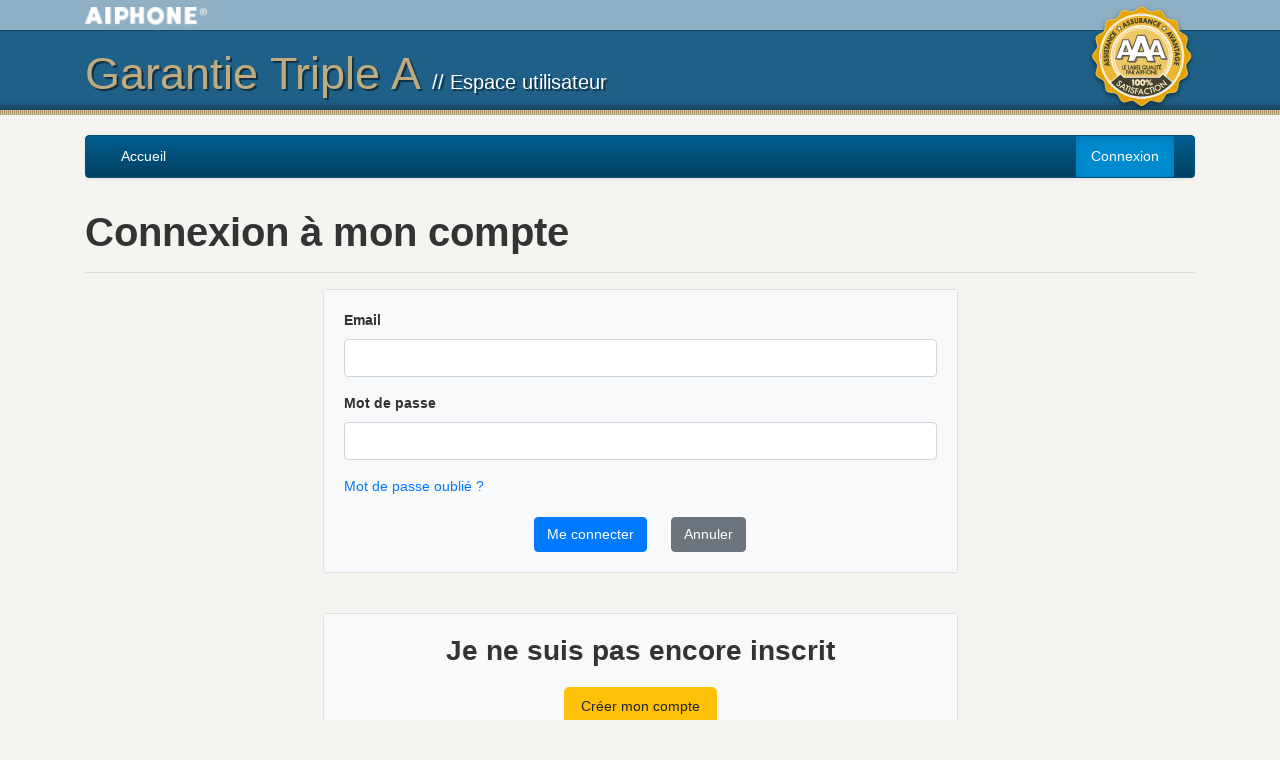

--- FILE ---
content_type: text/html; charset=UTF-8
request_url: https://triplea.aiphone.fr/user/signin
body_size: 1682
content:
<!DOCTYPE html>
<html lang="fr">

<head>
    <!-- Required meta tags -->
    <meta charset="utf-8">
    <meta name="viewport" content="width=device-width, initial-scale=1, shrink-to-fit=no">
    
    <!-- FAV ICONS -->
    <link rel="icon" type="image/x-icon" href="https://triplea.aiphone.fr/favicon.ico" />
    <link rel="shortcut icon" type="image/x-icon" href="https://triplea.aiphone.fr/favicon.ico" />

    <!-- Bootstrap CSS -->
    <link rel="stylesheet" href="https://stackpath.bootstrapcdn.com/bootstrap/4.5.2/css/bootstrap.min.css" integrity="sha384-JcKb8q3iqJ61gNV9KGb8thSsNjpSL0n8PARn9HuZOnIxN0hoP+VmmDGMN5t9UJ0Z" crossorigin="anonymous">

    <!-- JQUERY UI CSS -->
    <link type="text/css" rel="stylesheet" href="https://code.jquery.com/ui/1.11.0/themes/smoothness/jquery-ui.css">

    <!-- JQUERY -->
    <script src="https://ajax.googleapis.com/ajax/libs/jquery/3.6.0/jquery.min.js"></script>

    <!-- CSS -->
    <link rel="stylesheet" href="https://triplea.aiphone.fr/assets/css/helpers.css">
    <link rel="stylesheet" href="https://triplea.aiphone.fr/assets/css/style.css">

    <!-- FONT AWESOME -->
    <script src="https://kit.fontawesome.com/58b2cc772d.js" crossorigin="anonymous"></script>

    <title>Triple A - Connexion</title>
    
    <!-- Matomo -->
    <script>
      var _paq = window._paq = window._paq || [];
      /* tracker methods like "setCustomDimension" should be called before "trackPageView" */
      _paq.push(['trackPageView']);
      _paq.push(['enableLinkTracking']);
      (function() {
        var u="//matomo.aiphone.fr/";
        _paq.push(['setTrackerUrl', u+'matomo.php']);
        _paq.push(['setSiteId', '3']);
        var d=document, g=d.createElement('script'), s=d.getElementsByTagName('script')[0];
        g.async=true; g.src=u+'matomo.js'; s.parentNode.insertBefore(g,s);
      })();
    </script>
    <!-- End Matomo Code -->
    
</head>

<body>

    <header>
        <div class="first-bar">
            <div class="container">
                <div class="d-flex justify-content-between flex-column flex-md-row">
                    <div class="text-center">
                        <img class='logo-aiphone' src="https://triplea.aiphone.fr/assets/images/logo-aiphone.png" alt="Logo aiphone">
                    </div>
                    <div class="text-center">
                        <img src="https://triplea.aiphone.fr/assets/images/logo-triplea-petit.png" alt="Logo triple A">
                    </div>
                </div>
            </div>
        </div>

        <div class="second-bar">
            <div class="container">
                <div class="d-flex align-items-center">
                    <h1 class="m-0">Garantie Triple A <span> // Espace utilisateur</span></h1>
                </div>
            </div>
        </div>

        <div class="texture-jaune"></div>
    </header>

    <div class="container mt20">
        <nav class="navbar navbar-expand-lg navbar-dark pt0 pb0 mb30">
            <button class="ml-auto navbar-toggler" type="button" data-toggle="collapse" data-target="#navbarSupportedContent" aria-controls="navbarSupportedContent" aria-expanded="false" aria-label="Toggle navigation">
                <span class="navbar-toggler-icon"></span>
            </button>

            <div class="collapse navbar-collapse" id="navbarSupportedContent">
                <ul class="navbar-nav mr-auto">
                    <li class="nav-item">
                        <a class="nav-link" href="https://triplea.aiphone.fr/">Accueil</a>
                    </li>
                                    </ul>
                <ul class="navbar-nav ml-auto">
                                            <li class="nav-item active">
                            <a class="nav-link" href="https://triplea.aiphone.fr/user/signin">Connexion</a>
                        </li>
                                    </ul>
            </div>
        </nav>

        <h1>Connexion à mon compte</h1>
<hr>

<form action="https://triplea.aiphone.fr/user/signin" method="post" accept-charset="utf-8">
<input type="hidden" name="csrf_test_name" value="d9f2702d041276cf95a385817b11dd38" />    

<div class="row justify-content-center">
    <div class="col-10 col-lg-7">
        <div class="card mb40">
            <div class="card-body bg-light">
                <div class="row">
                    <div class="col-12">
                        <div class="form-group"><label for="email">Email</label><input type="text"  name="email" id="email" value="" class="form-control"></div>                    </div>
                    <div class="col-12">
                        <div class="form-group"><label for="password">Mot de passe</label><input type="password"  name="password" id="password" value="" class="form-control"></div>                    </div>

                    <div class="col-12">
                        <div class="mb20">
                            <a href="https://triplea.aiphone.fr/user/password">Mot de passe oublié ?</a>
                        </div>
                    </div>
                    <div class="col-12">
                        <div class="text-center">
                            <button class="btn btn-primary ">Me connecter</button>
                            <button type="reset" class="btn btn-secondary ml20">Annuler</button>
                        </div>
                    </div>
                </div>
            </div>
        </div>
    </div>

    <div class="col-10 col-lg-7">
        <div class="card mb40">
            <div class="card-body bg-light pl20 pt20 pr20 pb20">
                <div class="row">
                                            <div class="col-12">
                            <div class="text-center">
                                <h3 class="font-weight-bold mb20">Je ne suis pas encore inscrit</h3>
                            </div>
                        </div>
                        <div class="col-12">
                            <div class="text-center">
                                <a href="https://triplea.aiphone.fr/user/new" class="btn btn-lg btn-warning">Créer mon compte</a>
                            </div>
                        </div>
                                    </div>
            </div>
        </div>
    </div>
</div>



</form></div>
<div class="texture-jaune "></div>
<footer>
    <div class="container">
        <div class="row">
            <div class="col-md-6">
                <h3>Nous contacter</h3>
                <div class="texture-jaune"></div>
                <div class="row">
                    <div class="col-md-6 mb20">
                        <div class="adresse">ZAC du Bois Chaland<br>6 rue des Pyrénées<br>LISSES - 91056 EVRY CEDEX</div>
                    </div>
                    <div class="col-md-6 mb20">
                        <div class="adresse">Tél. : 01 69 11 67 67</div>
                    </div>
                    <div class="col-md-12">
                        <a href="https://www.aiphone.fr/societe/mentions-legales/" class="btn btn-footer">Mentions légales</a>
                        <a href="https://triplea.aiphone.fr/conditions_generales_garantie" class="btn btn-footer">Conditions générales de Garantie</a>
                    </div>
                </div>
            </div>
            <div class="col-md-6">
                <div class="row">
                    <div class="col-md-4 text-center">
                        <img src="https://triplea.aiphone.fr/assets/images/logo-triplea-petit.png" alt="Logo triple a">
                    </div>
                    <div class="col-md-8">
                        <p>
                            La Garantie Triple A est un service gratuit et exclusif de la marque Aiphone. Pour tout renseignement complémentaire, merci de contacter notre assistance téléphonique (ligne non surtaxée) au numéro suivant :
                            <br><br><img src="https://triplea.aiphone.fr/assets/images/assistance.png" alt="Assistance téléphonique 01 69 11 67 67">
                        </p>
                    </div>
                </div>
            </div>
        </div>
    </div>
</footer>
<!-- Optional JavaScript -->
<!-- jQuery first, then Popper.js, then Bootstrap JS -->
<script src="https://code.jquery.com/jquery-3.5.1.min.js" crossorigin="anonymous"></script>
<script src="https://code.jquery.com/ui/1.12.1/jquery-ui.min.js"></script>
<script src="https://cdn.jsdelivr.net/npm/popper.js@1.16.1/dist/umd/popper.min.js" integrity="sha384-9/reFTGAW83EW2RDu2S0VKaIzap3H66lZH81PoYlFhbGU+6BZp6G7niu735Sk7lN" crossorigin="anonymous"></script>
<script src="https://stackpath.bootstrapcdn.com/bootstrap/4.5.2/js/bootstrap.min.js" integrity="sha384-B4gt1jrGC7Jh4AgTPSdUtOBvfO8shuf57BaghqFfPlYxofvL8/KUEfYiJOMMV+rV" crossorigin="anonymous"></script>

</body>

</html>

--- FILE ---
content_type: text/css
request_url: https://triplea.aiphone.fr/assets/css/style.css
body_size: 2739
content:
* {
  font-family: "Helvetica Neue", Helvetica, Arial, sans-serif;
}

body {
  background-color: #f6f4f0;
  color: #333333;
  font-size: 14px;
}

h1 {
  font-weight: bold;
}

.btn {
  font-size: 14px;
}

.alert p:last-child {
  margin-bottom: 0px;
}

/***** HEADER *****/
header .first-bar {
  background-color: #8eafc4;
  padding-top: 5px;
  padding-bottom: 5px;
  height: 30px;
}
@media screen and (max-width: 767px) {
  header .first-bar {
    height: unset;
    margin: auto;
  }
}
header .logo-aiphone {
  height: 18px;
  max-width: 100%;
}
header .second-bar {
  background: url(../images/fond-header.jpg) bottom center repeat-x #1f6088;
  padding-top: 20px;
  padding-bottom: 5px;
  border-top: 1px solid #194c6c;
}
header .second-bar h1 {
  color: #bfab7f;
  font-size: 45px;
  line-height: 45px;
  font-family: "Open Sans", sans-serif;
  font-weight: normal;
  display: inline-block;
  text-shadow: 2px 2px 1px rgba(0, 0, 0, 0.5);
}
header .second-bar span {
  color: #ffffff;
  font-size: 20px;
  line-height: 45px;
  font-family: "Open Sans", sans-serif;
  font-weight: 300;
}
.navbar {
  min-height: 40px;
  padding-right: 20px;
  padding-left: 20px;
  background-color: #004063;
  background-image: -moz-linear-gradient(top, #005f90, #004063);
  background-image: -webkit-gradient(
    linear,
    0 0,
    0 100%,
    from(#005f90),
    to(#004063)
  );
  background-image: -webkit-linear-gradient(top, #005f90, #004063);
  background-image: -o-linear-gradient(top, #005f90, #004063);
  background-image: linear-gradient(to bottom, #005f90, #004063);
  background-repeat: repeat-x;
  border: 1px solid #00527b;
  -webkit-border-radius: 4px;
  -moz-border-radius: 4px;
  border-radius: 4px;
  filter: progid:DXImageTransform.Microsoft.gradient(startColorstr='#ff005F90', endColorstr='#ff004063', GradientType=0);
  *zoom: 1;
  -webkit-box-shadow: 0 1px 4px rgba(0, 0, 0, 0.065);
  -moz-box-shadow: 0 1px 4px rgba(0, 0, 0, 0.065);
  box-shadow: 0 1px 4px rgba(0, 0, 0, 0.065);
}

.navbar .nav-item > a {
  padding: 10px 15px 10px;
  color: #ffffff;
  text-decoration: none;
  text-shadow: none;
}

.navbar .nav-item .nav-link {
  padding: 10px 15px;
}
.navbar .nav-item.active > a,
.navbar .nav-item.active > a:hover,
.navbar .nav-item.active > a:focus,
.nav-item.dropdown.show {
  color: #ffffff;
  text-decoration: none;
  background-color: #008bce;
  -webkit-box-shadow: inset 0 3px 8px rgba(0, 0, 0, 0.125);
  -moz-box-shadow: inset 0 3px 8px rgba(0, 0, 0, 0.125);
  box-shadow: inset 0 3px 8px rgba(0, 0, 0, 0.125);
}
.navbar-dark .navbar-toggler {
  border-color: #fff;
  background-color: #bfac7f;
}
.navbar-dark .navbar-nav .nav-link {
  color: #fff;
}

/***** FOOTER *****/
footer {
  background: url(../images/footer-fond.jpg) top left repeat-x #1f6088;
  padding-top: 30px;
  padding-bottom: 100px;
}
footer h3 {
  color: #ccb88c;
  font-size: 22px;
  line-height: 25px;
  margin: 0 0 5px 0;
  text-transform: uppercase;
  font-family: "Open Sans", sans-serif;
  font-weight: 400;
}
footer .adresse {
  color: #ffffff;
  font-size: 16px;
  margin-top: 10px;
}
footer p {
  color: #ffffff;
  font-size: 14px;
}

.btn-footer {
  background: #8dafc5 !important;
  background-image: none;
  border-color: #8dafc5;
  color: #ffffff !important;
  box-shadow: none;
  text-shadow: none;
  -webkit-font-smoothing: antialiased;
  margin-bottom: 5px;
}

/****** HOME *******/
.home-title * {
  font-size: 14px;
  color: #a59266;
  font-weight: bold;
  margin-bottom: 2px;
}

.home-visuel {
  position: relative;
  overflow: hidden;
}

.home-visuel .bandeau-annonce {
  position: absolute;
  top: 10%;
  right: -9%;
  color: #fff;
  background-color: #e30512;
  font-size: 16px;
  line-height: 16px;
  font-weight: 700;
  padding: 5px;
  padding-right: 5px;
  padding-left: 5px;
  padding-left: 60px;
  padding-right: 60px;
  white-space: nowrap;
  transform: rotate(30deg);
  @media (max-width: 1199px) {
    right: -8%;
  }
}

.home-visuel .bandeau-resultat {
  position: absolute;
  top: 15%;
  right: -10%;
  color: #fff;
  background-color: #e30512;
  font-size: 16px;
  line-height: 16px;
  font-weight: 700;
  padding: 5px;
  padding-right: 5px;
  padding-left: 5px;
  padding-left: 60px;
  padding-right: 60px;
  white-space: nowrap;
  transform: rotate(30deg);
  @media (max-width: 1199px) {
    right: -8%;
  }
}

.home-visuel img {
  max-width: 100%;
}

/***** STYLE ******/
.texture-jaune-petit {
  background: url(../images/texture-jaune-petit.jpg) top center repeat
    transparent;
  height: 3px;
}

.texture-jaune {
  background: url(../images/texture-jaune-petit.jpg) top center repeat
    transparent;
  height: 5px;
}
.dropdown-menu {
  font-size: 14px;
}
.btn-triplea {
  color: #ffffff !important;
  box-shadow: none;
  text-shadow: none;
  -webkit-font-smoothing: antialiased;
  margin-bottom: 5px;
  background-color: #004063 !important;
  background-image: linear-gradient(to bottom, #005f90, #004063);
  background-repeat: repeat-x;
  border: 1px solid #00527b;
  border-radius: 4px;
  box-shadow: 0 1px 4px rgba(0, 0, 0, 0.067);
  padding: 8px 0px;
  font-size: 17px;
}

.btn-triplea2 {
  background: #a7926a !important;
  background-image: none;
  border-color: #a7926a;
  color: #ffffff !important;
  box-shadow: none;
  text-shadow: none;
  -webkit-font-smoothing: antialiased;
  margin-bottom: 5px;
}

.side-menu {
  background: #ded6c8;
  padding: 10px 12px 5px;
  margin-bottom: 15px;
}
.side-menu h6 {
  color: #ffffff;
  text-shadow: 0px 1px 2px rgba(0, 0, 0, 0.5);
  font-size: 18px;
  line-height: 23px;
  margin: 0 0 10px 0;
  border-bottom: 1px dotted #a7926a;
  font-weight: 400;
  padding-bottom: 7px;
}
.side-menu table {
  border-spacing: 0;
  border-collapse: collapse;
}
.side-menu table td {
  padding: 5px 0;
  vertical-align: middle;
}
.side-menu table td:first-child {
  width: 35px;
}
.side-menu table td a {
  color: #4a4a4a;
  font-size: 15px;
  line-height: 17px;
}
.nav-tabs .nav-item.show .nav-link,
.nav-tabs .nav-link.active {
  color: #495057;
  background-color: #f6f4f0;
  border-color: #dee2e6 #dee2e6 #f6f4f0;
}

th a {
  color: #000000 !important;
}

.tableau-bord {
  background: #ffffff;
  padding: 15px 15px;
}
.tableau-bord h3 {
  color: #a99364;
  font-size: 22px;
  line-height: 100%;
  font-weight: 400;
  margin: 0 0 15px 0;
  padding-bottom: 5px;
}
.tableau-bord h4 {
  font-size: 14px;
  line-height: 100%;
  margin: 5px 0 10px 0;
  border-bottom: 1px dotted #a7926a;
  font-weight: bold;
  padding-bottom: 5px;
  text-transform: uppercase;
}
.tableau-bord .points {
  font-size: 30px;
  line-height: 100%;
  margin: 0 0 20px 0;
  font-weight: bold;
  padding-bottom: 5px;
  color: #e7a500;
}
.tableau-bord .title {
  font-size: 14px;
  line-height: 18px;
  margin: 0 0 0px 0;
  font-weight: bold;
  padding-bottom: 5px;
}
.tableau-bord .points_small {
  font-size: 20px;
  line-height: 100%;
  margin: 0 0 10px 0;
  font-weight: bold;
  padding-bottom: 5px;
  color: #e7a500;
}
.tableau-bord .visuel {
  border-radius: 10px;
  padding: 10px;
  box-shadow: 0 0 2px #ddd;
  margin-bottom: 20px;
}

.tableau-bord .visuel img {
  max-width: 100%;
}

img.logo {
  max-height: 200px;
}

/***** SUPPORT *******/
.img-polaroid {
  padding: 4px;
  background-color: #fff;
  border: 1px solid #ccc;
  border: 1px solid rgba(0, 0, 0, 0.2);
  -webkit-box-shadow: 0 1px 3px rgba(0, 0, 0, 0.1);
  -moz-box-shadow: 0 1px 3px rgba(0, 0, 0, 0.1);
  box-shadow: 0 1px 3px rgba(0, 0, 0, 0.1);
}
.support-telephone h2,
.support-telephone p {
  font-size: 20px;
  font-weight: bold;
}

/******* ENREGISTREMENT *********/
.register h4 {
  font-size: 17px;
  font-weight: bold;
}
.register h5 {
  font-size: 14px;
  font-weight: bold;
}

/******** SERIAL *********/
.state {
  font-family: Lato-Regular;
  font-size: 13px;
  color: white;
  padding: 5px 10px;
  height: 18px;
  border-radius: 50px;
  text-transform: lowercase;
  transition: 1s ease;
}
.state.state-archive {
  background-color: #09aa8f;
}
.state.state-disable {
  background-color: #73808c;
}
.state.state-enable {
  background-color: #ffcc00;
}
.state.state-expire {
  background-color: #eb477e;
}
.state.state-maintenance {
  background-color: #ff9700;
}
.state.state-printable {
  background-color: #83bd0f;
}
.state.state-unwarranty {
  background-color: #4082bf;
}

table.infos-contact td:first-child {
  font-weight: bold;
  text-align: right;
}
table.infos-contact td:last-child {
  font-style: oblique;
}
table.infos-contact td {
  padding: 5px;
}

.form-group > label {
  font-weight: bold;
}

/******* PROMOTIONS **********/
.promotion_content a {
  color: #a6926c;
}
.promotion_content .nav-tabs a {
  font-size: 18px;
  color: #a6926c;
  line-height: 23px;
  font-weight: 400;
  padding: 8px 12px;
}
.promotion_content h4 {
  font-size: 14px;
  font-weight: bold;
}
.promotion_content h5 {
  font-size: 14px;
  font-weight: normal;
}
.table-mypromo {
  border-collapse: collapse;
  border-spacing: 0;
  margin-left: 10px;
  margin-bottom: 5px;
}
.table-mypromo td {
  font-size: 14px;
}

.table-details {
  border-collapse: collapse;
  border-spacing: 0;
  margin-bottom: 0px;
  width: 100%;
}
.table-details thead tr {
  border-bottom: 1px solid #e6e6e6;
}
.table-details thead th {
  font-weight: bold;
  font-size: 13px;
  padding: 5px 10px;
  text-align: left;
}
.table-details tbody td {
  font-size: 12px;
  padding: 3px 10px 0;
}
.statut-encours {
  background-color: #e6edf2;
  color: #1f6088;
  font-size: 15px;
  line-height: 18px;
  font-weight: 500;
  padding: 7px 10px;
  margin-top: 15px;
}
.statut-acquise {
  background-color: #eaf2e6;
  color: #708f4d;
  font-size: 15px;
  line-height: 18px;
  font-weight: 500;
  padding: 7px 10px;
  margin-top: 15px;
}
.statut-incomplete {
  background-color: #f2dede;
  color: #b44442;
  font-size: 15px;
  line-height: 18px;
  font-weight: 500;
  padding: 7px 10px;
  margin-top: 15px;
}

.img-fluid {
  height: 100%;
  object-fit: cover;
}

/******* FIDELITE *********/
.accroche-catalogue {
  color: #a59266;
  font-size: 16px;
  line-height: 21px;
  font-weight: bold;
}

.titre-catalogue {
  font-size: 22px;
  color: #a99264;
  font-weight: normal;
  margin: 0px 0 10px 0;
}

.select-catalogue {
  margin-bottom: 20px;
  background-color: #c6b99f;
  border: 1px solid #b3a27f;
  color: #fff;
  font-size: 14px;
  font-weight: 600;

  -webkit-appearance: none;
  -moz-appearance: none;
  background-image: url('data:image/svg+xml;utf8,<svg xmlns="http://www.w3.org/2000/svg" fill="white" height="14" viewBox="0 0 320 512" width="24"><!--! Font Awesome Free 6.4.2 by @fontawesome - https://fontawesome.com License - https://fontawesome.com/license (Commercial License) Copyright 2023 Fonticons, Inc. --><path d="M137.4 374.6c12.5 12.5 32.8 12.5 45.3 0l128-128c9.2-9.2 11.9-22.9 6.9-34.9s-16.6-19.8-29.6-19.8L32 192c-12.9 0-24.6 7.8-29.6 19.8s-2.2 25.7 6.9 34.9l128 128z"/></svg>');
  background-repeat: no-repeat;
  background-position-x: 100%;
  background-position-y: 9px;
}

.select-catalogue:focus {
  background-color: #c6b99f;
  border: 1px solid #b3a27f;
  color: #fff;
  font-size: 14px;
  font-weight: 600;
  box-shadow: none;
}

.reward {
  width: 240px;
  min-height: 290px;
  max-width: 100%;
  margin-bottom: 15px;
}

.reward .visuel {
  background-color: #ffffff;
  border-radius: 5px;
  width: 240px;
  height: 240px;
  padding: 15px;
  box-shadow: 0 0 2px rgba(0, 0, 0, 0.5);
}

.reward .visuel {
  background-color: #ffffff;
  border-radius: 5px;
  width: 240px;
  height: 240px;
  padding: 10px;
  box-shadow: 0 0 2px rgba(0, 0, 0, 0.5);
  position: relative;
  overflow: hidden;
  max-width: 100%;
}

.reward .visuel img {
  object-fit: contain;
  width: 100%;
  height: 100%;
}
.reward .visuel .bandeau {
  position: absolute;
  top: 10%;
  right: -15%;
  color: #fff;
  background-color: #e30512;
  font-size: 16px;
  line-height: 16px;
  font-weight: 700;
  padding: 5px;
  padding-left: 60px;
  padding-right: 60px;
  white-space: nowrap;
  transform: rotate(30deg);
  @media (max-width: 1199px) {
    right: -8%;
  }
}
.reward .visuel .date {
  position: absolute;
  bottom: 0;
  left: 0;
  width: 100%;
  background-color: #ffffffaa;
  color: #e30512;
  font-size: 12px;
  line-height: 12px;
  padding: 5px 0px 15px;
}
.reward .visuel .icon {
  padding: 5px;
  margin: 0 5px 0 15px;
  background-color: #e30512;
  color: white;
  font-size: 16px;
  line-height: 16px;
}
.reward .visuel .date .dispo {
  font-weight: bold;
  text-transform: uppercase;
}

.reward .visuel .inner {
  background-color: #ffffff;
  background-size: contain;
  background-repeat: no-repeat;
  background-position: center center;
  width: 100%;
  height: 100%;
}

@media screen and (min-width: 769px) and (max-width: 991px) {
  .reward .visuel {
    width: 150px;
    height: 150px;
  }
  .reward .visuel img {
    width: 120px;
  }
}

.reward .name {
  text-align: center;
  font-weight: bold;
  padding: 8px 8px 5px;
  font-size: 14px;
  line-height: 120%;
}
.reward .price {
  text-align: center;
  font-weight: normal;
  padding: 0px 8px 10px;
  font-size: 14px;
  line-height: 120%;
  color: #e7a500;
}

.reward .link {
  color: #a69266;
}

.reward-link {
  color: #a69266;
  font-weight: bold;
}
.reward-link:hover {
  color: #a69266;
}

.reward-details .col-left,
.reward-details .visuel,
.reward-details .visuel img {
  width: 230px;
}

.reward-details .price {
  font-size: 14px;
  line-height: 100%;
  font-weight: bold;
  text-align: center;
  border-bottom: 1px dotted #a7926a;
  padding: 0 0 5px 0;
  margin: 0 0 15px 0;
}

.reward-details .price span {
  font-size: 20px;
  line-height: 100%;
  font-weight: bold;
  color: #e5a500;
}

.underdotted {
  border-bottom: 1px dotted #a7926a;
  padding-bottom: 5px;
}

.table-reglement {
  border-spacing: 0;
}
.table-reglement td,
.table-reglement th {
  padding: 12px;
  text-align: center;
}

.table-contact tbody tr:hover {
  cursor: pointer;
}

/****** USER *******/
#map-canvas img {
  max-width: none;
}

/**** MODAL PERIODE GRACE ****/

#ModalPeriodeGrace {
  background-color: rgba(0, 0, 0, 0.6);
}

#ModalPeriodeGrace .modal-header {
  background-color: #1e6089;
  border-radius: 0;
}

#ModalPeriodeGrace .modal-title {
  color: #fff;
  text-transform: uppercase;
  font-size: 16px;
  font-weight: bold;
}

#ModalPeriodeGrace .modal-body {
  padding: 0;
}

#ModalPeriodeGrace .modal-body h4 {
  color: #ffaa00;
  text-transform: uppercase;
  font-size: 22px;
  font-weight: bold;
  margin: 20px 20px 0 20px;
}

#ModalPeriodeGrace .modal-body h5 {
  color: #1e6089;
  font-size: 16px;
  font-weight: bold;
  margin: 0 20px 20px 20px;
}

#ModalPeriodeGrace .modal-body hr {
  width: 70px;
  border-top: 5px solid #8eaec5;
  margin-left: 20px;
  margin-bottom: 20px;
  margin-top: 0;
}

#ModalPeriodeGrace .modal-body p {
  margin-left: 20px;
  margin-right: 20px;
  margin-bottom: 20px;
  margin-top: 0;
}

#ModalPeriodeGrace .modal-footer {
  justify-content: center;
}
